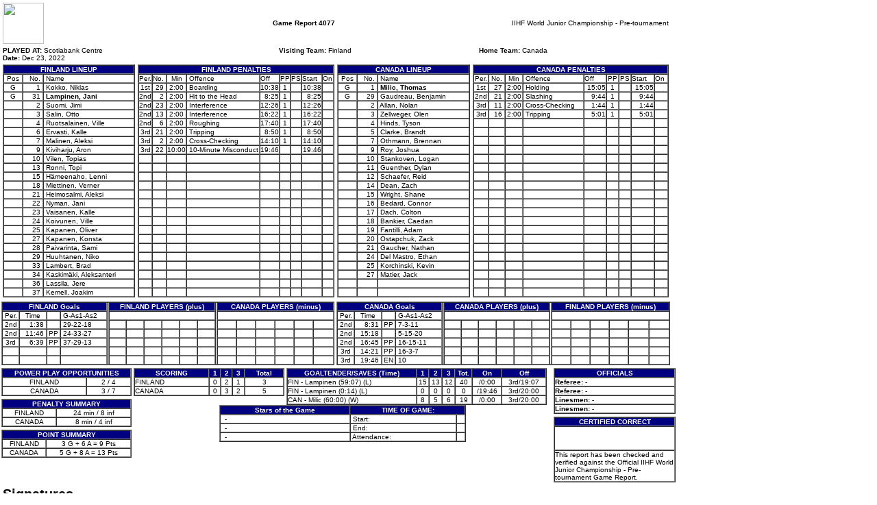

--- FILE ---
content_type: text/html; charset=UTF-8
request_url: https://lscluster.hockeytech.com/game_reports/official-game-report.php?client_code=hockeycanada&game_id=4077&lang_id=1
body_size: 3194
content:
	
			<!DOCTYPE HTML PUBLIC "-//W3C//DTD HTML 4.01 Transitional//EN">
		<META HTTP-EQUIV="PRAGMA" CONTENT="NO-CACHE">
		<META HTTP-EQUIV="EXPIRES" CONTENT="Mon, 22 Jul 2002 11:12:01 GMT">
		<html>

		<head>
						<!-- January 24, 2026, 1:02 pm -->
			<title>Game Report</title>

			<style type="text/css">
				body {
					font-family: Arial, Helvetica, sans-serif;
					font-size: 10px;
				}

				td {
					font-family: Arial, Helvetica, sans-serif;
					font-size: 10px;
				}

				.bold {
					font-weight: bold;
				}
			</style>

		</head>

		<body bgcolor="#FFFFFF" leftmargin="0" topmargin="0" marginwidth="0" marginheight="0">
		
		<table width="980" border="0" cellspacing="4" cellpadding="0">
			<tr>
				<td width="200"><img src="" width="60" height="60" border="0"></td>
				<td width="490" align="center" colspan="2"><b>Game Report													4077											</b></td>
				<td width="290" align="right">IIHF World Junior Championship - Pre-tournament<br></td>
			</tr>

			<tr>
				<td colspan="4">
					<table width="100%" border="0" cellspacing="0" cellpadding="0">
						<tr>
							<td valign="top"><b>PLAYED AT:</b> Scotiabank Centre<br>
								<b>Date:</b> Dec 23, 2022<br>
															</td>
							<td valign="top"><b>Visiting Team:</b> Finland<br>
																					</td>
							<td valign="top"><b>Home Team:</b> Canada<br>
																					</td>
							<td valign="top">
															</td>
						</tr>
					</table>
				</td>
			</tr>
			<tr>
				<td width="200" valign="top">
					<table width="100%" border="1" cellspacing="0" cellpadding="0">
						<tr bgcolor="#000080">
							<td align="center" colspan="3">
								<font color="#FFFFFF"><b>FINLAND LINEUP</b></font>
							</td>
						</tr>
						<tr>
							<td align="center">Pos</td>
							<td align="right">No.&nbsp;</td>
							<td width="70%">&nbsp;Name</td>
						</tr>
						<tr><td align='center'>G</td><td align='right'>1&nbsp;</td><td>&nbsp;Kokko, Niklas</td></tr><tr><td align='center'>G</td><td align='right'>31&nbsp;</td><td>&nbsp;<B>Lampinen, Jani</B></td></tr><tr><td align='center'>&nbsp;</td><td align='right'>2&nbsp;</td><td>&nbsp;Suomi, Jimi</td></tr><tr><td align='center'>&nbsp;</td><td align='right'>3&nbsp;</td><td>&nbsp;Salin, Otto</td></tr><tr><td align='center'>&nbsp;</td><td align='right'>4&nbsp;</td><td>&nbsp;Ruotsalainen, Ville</td></tr><tr><td align='center'>&nbsp;</td><td align='right'>6&nbsp;</td><td>&nbsp;Ervasti, Kalle</td></tr><tr><td align='center'>&nbsp;</td><td align='right'>7&nbsp;</td><td>&nbsp;Malinen, Aleksi</td></tr><tr><td align='center'>&nbsp;</td><td align='right'>9&nbsp;</td><td>&nbsp;Kiviharju, Aron</td></tr><tr><td align='center'>&nbsp;</td><td align='right'>10&nbsp;</td><td>&nbsp;Vilen, Topias</td></tr><tr><td align='center'>&nbsp;</td><td align='right'>13&nbsp;</td><td>&nbsp;Ronni, Topi</td></tr><tr><td align='center'>&nbsp;</td><td align='right'>15&nbsp;</td><td>&nbsp;Hämeenaho, Lenni</td></tr><tr><td align='center'>&nbsp;</td><td align='right'>18&nbsp;</td><td>&nbsp;Miettinen, Verner</td></tr><tr><td align='center'>&nbsp;</td><td align='right'>21&nbsp;</td><td>&nbsp;Heimosalmi, Aleksi</td></tr><tr><td align='center'>&nbsp;</td><td align='right'>22&nbsp;</td><td>&nbsp;Nyman, Jani</td></tr><tr><td align='center'>&nbsp;</td><td align='right'>23&nbsp;</td><td>&nbsp;Vaisanen, Kalle</td></tr><tr><td align='center'>&nbsp;</td><td align='right'>24&nbsp;</td><td>&nbsp;Koivunen, Ville</td></tr><tr><td align='center'>&nbsp;</td><td align='right'>25&nbsp;</td><td>&nbsp;Kapanen, Oliver</td></tr><tr><td align='center'>&nbsp;</td><td align='right'>27&nbsp;</td><td>&nbsp;Kapanen, Konsta</td></tr><tr><td align='center'>&nbsp;</td><td align='right'>28&nbsp;</td><td>&nbsp;Paivarinta, Sami</td></tr><tr><td align='center'>&nbsp;</td><td align='right'>29&nbsp;</td><td>&nbsp;Huuhtanen, Niko</td></tr><tr><td align='center'>&nbsp;</td><td align='right'>33&nbsp;</td><td>&nbsp;Lambert, Brad</td></tr><tr><td align='center'>&nbsp;</td><td align='right'>34&nbsp;</td><td>&nbsp;Kaskimäki, Aleksanteri</td></tr><tr><td align='center'>&nbsp;</td><td align='right'>36&nbsp;</td><td>&nbsp;Lassila, Jere</td></tr><tr><td align='center'>&nbsp;</td><td align='right'>37&nbsp;</td><td>&nbsp;Kemell, Joakim</td></tr>					</table>
				</td>
				<td width="290" valign="top">
					<table width="100%" border="1" cellspacing="0" cellpadding="0">
						<tr bgcolor="#000080">
							<td align="center" colspan="9">
								<font color="#FFFFFF"><b>FINLAND PENALTIES</b></font>
							</td>
						</tr>
						<tr>
							<td align="center">Per.</td>
							<td align="right">No.&nbsp;</td>
							<td align="center">Min</td>
							<td>&nbsp;Offence</td>
							<td>Off</td>
							<td align="center">PP</td>
							<td align="center">PS</td>
							<td>Start</td>
							<td>On</td>
						</tr>
						<tr><td align='center'>1st</td><td align='right'>29&nbsp;</td><td align='center'>2:00</td><td>&nbsp;Boarding </td><td align='right'>10:38</td><td align='center'>1</td><td align='center'>&nbsp;</td><td align='right'>10:38</td><td align='right'></td></tr><tr><td align='center'>2nd</td><td align='right'>2&nbsp;</td><td align='center'>2:00</td><td>&nbsp;Hit to the Head </td><td align='right'>8:25</td><td align='center'>1</td><td align='center'>&nbsp;</td><td align='right'>8:25</td><td align='right'></td></tr><tr><td align='center'>2nd</td><td align='right'>23&nbsp;</td><td align='center'>2:00</td><td>&nbsp;Interference </td><td align='right'>12:26</td><td align='center'>1</td><td align='center'>&nbsp;</td><td align='right'>12:26</td><td align='right'></td></tr><tr><td align='center'>2nd</td><td align='right'>13&nbsp;</td><td align='center'>2:00</td><td>&nbsp;Interference </td><td align='right'>16:22</td><td align='center'>1</td><td align='center'>&nbsp;</td><td align='right'>16:22</td><td align='right'></td></tr><tr><td align='center'>2nd</td><td align='right'>6&nbsp;</td><td align='center'>2:00</td><td>&nbsp;Roughing </td><td align='right'>17:40</td><td align='center'>1</td><td align='center'>&nbsp;</td><td align='right'>17:40</td><td align='right'></td></tr><tr><td align='center'>3rd</td><td align='right'>21&nbsp;</td><td align='center'>2:00</td><td>&nbsp;Tripping </td><td align='right'>8:50</td><td align='center'>1</td><td align='center'>&nbsp;</td><td align='right'>8:50</td><td align='right'></td></tr><tr><td align='center'>3rd</td><td align='right'>2&nbsp;</td><td align='center'>2:00</td><td>&nbsp;Cross-Checking </td><td align='right'>14:10</td><td align='center'>1</td><td align='center'>&nbsp;</td><td align='right'>14:10</td><td align='right'></td></tr><tr><td align='center'>3rd</td><td align='right'>22&nbsp;</td><td align='center'>10:00</td><td>&nbsp;10-Minute Misconduct </td><td align='right'>19:46</td><td align='center'>&nbsp;</td><td align='center'>&nbsp;</td><td align='right'>19:46</td><td align='right'></td></tr><tr><td>&nbsp;</td><td>&nbsp;</td><td>&nbsp;</td><td>&nbsp;</td><td>&nbsp;</td><td>&nbsp;</td><td>&nbsp;</td><td>&nbsp;</td><td>&nbsp;</td></tr><tr><td>&nbsp;</td><td>&nbsp;</td><td>&nbsp;</td><td>&nbsp;</td><td>&nbsp;</td><td>&nbsp;</td><td>&nbsp;</td><td>&nbsp;</td><td>&nbsp;</td></tr><tr><td>&nbsp;</td><td>&nbsp;</td><td>&nbsp;</td><td>&nbsp;</td><td>&nbsp;</td><td>&nbsp;</td><td>&nbsp;</td><td>&nbsp;</td><td>&nbsp;</td></tr><tr><td>&nbsp;</td><td>&nbsp;</td><td>&nbsp;</td><td>&nbsp;</td><td>&nbsp;</td><td>&nbsp;</td><td>&nbsp;</td><td>&nbsp;</td><td>&nbsp;</td></tr><tr><td>&nbsp;</td><td>&nbsp;</td><td>&nbsp;</td><td>&nbsp;</td><td>&nbsp;</td><td>&nbsp;</td><td>&nbsp;</td><td>&nbsp;</td><td>&nbsp;</td></tr><tr><td>&nbsp;</td><td>&nbsp;</td><td>&nbsp;</td><td>&nbsp;</td><td>&nbsp;</td><td>&nbsp;</td><td>&nbsp;</td><td>&nbsp;</td><td>&nbsp;</td></tr><tr><td>&nbsp;</td><td>&nbsp;</td><td>&nbsp;</td><td>&nbsp;</td><td>&nbsp;</td><td>&nbsp;</td><td>&nbsp;</td><td>&nbsp;</td><td>&nbsp;</td></tr><tr><td>&nbsp;</td><td>&nbsp;</td><td>&nbsp;</td><td>&nbsp;</td><td>&nbsp;</td><td>&nbsp;</td><td>&nbsp;</td><td>&nbsp;</td><td>&nbsp;</td></tr><tr><td>&nbsp;</td><td>&nbsp;</td><td>&nbsp;</td><td>&nbsp;</td><td>&nbsp;</td><td>&nbsp;</td><td>&nbsp;</td><td>&nbsp;</td><td>&nbsp;</td></tr><tr><td>&nbsp;</td><td>&nbsp;</td><td>&nbsp;</td><td>&nbsp;</td><td>&nbsp;</td><td>&nbsp;</td><td>&nbsp;</td><td>&nbsp;</td><td>&nbsp;</td></tr><tr><td>&nbsp;</td><td>&nbsp;</td><td>&nbsp;</td><td>&nbsp;</td><td>&nbsp;</td><td>&nbsp;</td><td>&nbsp;</td><td>&nbsp;</td><td>&nbsp;</td></tr><tr><td>&nbsp;</td><td>&nbsp;</td><td>&nbsp;</td><td>&nbsp;</td><td>&nbsp;</td><td>&nbsp;</td><td>&nbsp;</td><td>&nbsp;</td><td>&nbsp;</td></tr><tr><td>&nbsp;</td><td>&nbsp;</td><td>&nbsp;</td><td>&nbsp;</td><td>&nbsp;</td><td>&nbsp;</td><td>&nbsp;</td><td>&nbsp;</td><td>&nbsp;</td></tr><tr><td>&nbsp;</td><td>&nbsp;</td><td>&nbsp;</td><td>&nbsp;</td><td>&nbsp;</td><td>&nbsp;</td><td>&nbsp;</td><td>&nbsp;</td><td>&nbsp;</td></tr><tr><td>&nbsp;</td><td>&nbsp;</td><td>&nbsp;</td><td>&nbsp;</td><td>&nbsp;</td><td>&nbsp;</td><td>&nbsp;</td><td>&nbsp;</td><td>&nbsp;</td></tr><tr><td>&nbsp;</td><td>&nbsp;</td><td>&nbsp;</td><td>&nbsp;</td><td>&nbsp;</td><td>&nbsp;</td><td>&nbsp;</td><td>&nbsp;</td><td>&nbsp;</td></tr>					</table>
				</td>
				<td width="200" valign="top">
					<table width="100%" border="1" cellspacing="0" cellpadding="0">
						<tr bgcolor="#000080">
							<td align="center" colspan="3">
								<font color="#FFFFFF"><b>CANADA LINEUP</b></font>
							</td>
						</tr>
						<tr>
							<td align="center">Pos</td>
							<td align="right">No.&nbsp;</td>
							<td width="70%">&nbsp;Name</td>
						</tr>
						<tr><td align='center'>G</td><td align='right'>1&nbsp;</td><td>&nbsp;<B>Milic, Thomas</B></td></tr><tr><td align='center'>G</td><td align='right'>29&nbsp;</td><td>&nbsp;Gaudreau, Benjamin</td></tr><tr><td align='center'>&nbsp;</td><td align='right'>2&nbsp;</td><td>&nbsp;Allan, Nolan</td></tr><tr><td align='center'>&nbsp;</td><td align='right'>3&nbsp;</td><td>&nbsp;Zellweger, Olen</td></tr><tr><td align='center'>&nbsp;</td><td align='right'>4&nbsp;</td><td>&nbsp;Hinds, Tyson</td></tr><tr><td align='center'>&nbsp;</td><td align='right'>5&nbsp;</td><td>&nbsp;Clarke, Brandt</td></tr><tr><td align='center'>&nbsp;</td><td align='right'>7&nbsp;</td><td>&nbsp;Othmann, Brennan</td></tr><tr><td align='center'>&nbsp;</td><td align='right'>9&nbsp;</td><td>&nbsp;Roy, Joshua</td></tr><tr><td align='center'>&nbsp;</td><td align='right'>10&nbsp;</td><td>&nbsp;Stankoven, Logan</td></tr><tr><td align='center'>&nbsp;</td><td align='right'>11&nbsp;</td><td>&nbsp;Guenther, Dylan</td></tr><tr><td align='center'>&nbsp;</td><td align='right'>12&nbsp;</td><td>&nbsp;Schaefer, Reid</td></tr><tr><td align='center'>&nbsp;</td><td align='right'>14&nbsp;</td><td>&nbsp;Dean, Zach</td></tr><tr><td align='center'>&nbsp;</td><td align='right'>15&nbsp;</td><td>&nbsp;Wright, Shane</td></tr><tr><td align='center'>&nbsp;</td><td align='right'>16&nbsp;</td><td>&nbsp;Bedard, Connor</td></tr><tr><td align='center'>&nbsp;</td><td align='right'>17&nbsp;</td><td>&nbsp;Dach, Colton</td></tr><tr><td align='center'>&nbsp;</td><td align='right'>18&nbsp;</td><td>&nbsp;Bankier, Caedan</td></tr><tr><td align='center'>&nbsp;</td><td align='right'>19&nbsp;</td><td>&nbsp;Fantilli, Adam</td></tr><tr><td align='center'>&nbsp;</td><td align='right'>20&nbsp;</td><td>&nbsp;Ostapchuk, Zack</td></tr><tr><td align='center'>&nbsp;</td><td align='right'>21&nbsp;</td><td>&nbsp;Gaucher, Nathan</td></tr><tr><td align='center'>&nbsp;</td><td align='right'>24&nbsp;</td><td>&nbsp;Del Mastro, Ethan</td></tr><tr><td align='center'>&nbsp;</td><td align='right'>25&nbsp;</td><td>&nbsp;Korchinski, Kevin</td></tr><tr><td align='center'>&nbsp;</td><td align='right'>27&nbsp;</td><td>&nbsp;Matier, Jack</td></tr><tr><td align='center'>&nbsp;</td><td align='right'>&nbsp;</td><td>&nbsp;</td></tr><tr><td align='center'>&nbsp;</td><td align='right'>&nbsp;</td><td>&nbsp;</td></tr>					</table>
				</td>
				<td width="290" valign="top">
					<table width="100%" border="1" cellspacing="0" cellpadding="0">
						<tr bgcolor="#000080">
							<td align="center" colspan="9">
								<font color="#FFFFFF"><b>CANADA PENALTIES</b></font>
							</td>
						</tr>
						<tr>
							<td align="center">Per.</td>
							<td align="right">No.&nbsp;</td>
							<td align="center">Min</td>
							<td>&nbsp;Offence</td>
							<td>Off</td>
							<td align="center">PP</td>
							<td align="center">PS</td>
							<td>Start</td>
							<td>On</td>
						</tr>
						<tr><td align='center'>1st</td><td align='right'>27&nbsp;</td><td align='center'>2:00</td><td>&nbsp;Holding </td><td align='right'>15:05</td><td align='center'>1</td><td align='center'>&nbsp;</td><td align='right'>15:05</td><td align='right'></td></tr><tr><td align='center'>2nd</td><td align='right'>21&nbsp;</td><td align='center'>2:00</td><td>&nbsp;Slashing </td><td align='right'>9:44</td><td align='center'>1</td><td align='center'>&nbsp;</td><td align='right'>9:44</td><td align='right'></td></tr><tr><td align='center'>3rd</td><td align='right'>11&nbsp;</td><td align='center'>2:00</td><td>&nbsp;Cross-Checking </td><td align='right'>1:44</td><td align='center'>1</td><td align='center'>&nbsp;</td><td align='right'>1:44</td><td align='right'></td></tr><tr><td align='center'>3rd</td><td align='right'>16&nbsp;</td><td align='center'>2:00</td><td>&nbsp;Tripping </td><td align='right'>5:01</td><td align='center'>1</td><td align='center'>&nbsp;</td><td align='right'>5:01</td><td align='right'></td></tr>		<tr><td>&nbsp;</td><td>&nbsp;</td><td>&nbsp;</td><td>&nbsp;</td><td>&nbsp;</td><td>&nbsp;</td><td>&nbsp;</td><td>&nbsp;</td><td>&nbsp;</td></tr>		<tr><td>&nbsp;</td><td>&nbsp;</td><td>&nbsp;</td><td>&nbsp;</td><td>&nbsp;</td><td>&nbsp;</td><td>&nbsp;</td><td>&nbsp;</td><td>&nbsp;</td></tr>		<tr><td>&nbsp;</td><td>&nbsp;</td><td>&nbsp;</td><td>&nbsp;</td><td>&nbsp;</td><td>&nbsp;</td><td>&nbsp;</td><td>&nbsp;</td><td>&nbsp;</td></tr>		<tr><td>&nbsp;</td><td>&nbsp;</td><td>&nbsp;</td><td>&nbsp;</td><td>&nbsp;</td><td>&nbsp;</td><td>&nbsp;</td><td>&nbsp;</td><td>&nbsp;</td></tr>		<tr><td>&nbsp;</td><td>&nbsp;</td><td>&nbsp;</td><td>&nbsp;</td><td>&nbsp;</td><td>&nbsp;</td><td>&nbsp;</td><td>&nbsp;</td><td>&nbsp;</td></tr>		<tr><td>&nbsp;</td><td>&nbsp;</td><td>&nbsp;</td><td>&nbsp;</td><td>&nbsp;</td><td>&nbsp;</td><td>&nbsp;</td><td>&nbsp;</td><td>&nbsp;</td></tr>		<tr><td>&nbsp;</td><td>&nbsp;</td><td>&nbsp;</td><td>&nbsp;</td><td>&nbsp;</td><td>&nbsp;</td><td>&nbsp;</td><td>&nbsp;</td><td>&nbsp;</td></tr>		<tr><td>&nbsp;</td><td>&nbsp;</td><td>&nbsp;</td><td>&nbsp;</td><td>&nbsp;</td><td>&nbsp;</td><td>&nbsp;</td><td>&nbsp;</td><td>&nbsp;</td></tr>		<tr><td>&nbsp;</td><td>&nbsp;</td><td>&nbsp;</td><td>&nbsp;</td><td>&nbsp;</td><td>&nbsp;</td><td>&nbsp;</td><td>&nbsp;</td><td>&nbsp;</td></tr>		<tr><td>&nbsp;</td><td>&nbsp;</td><td>&nbsp;</td><td>&nbsp;</td><td>&nbsp;</td><td>&nbsp;</td><td>&nbsp;</td><td>&nbsp;</td><td>&nbsp;</td></tr>		<tr><td>&nbsp;</td><td>&nbsp;</td><td>&nbsp;</td><td>&nbsp;</td><td>&nbsp;</td><td>&nbsp;</td><td>&nbsp;</td><td>&nbsp;</td><td>&nbsp;</td></tr>		<tr><td>&nbsp;</td><td>&nbsp;</td><td>&nbsp;</td><td>&nbsp;</td><td>&nbsp;</td><td>&nbsp;</td><td>&nbsp;</td><td>&nbsp;</td><td>&nbsp;</td></tr>		<tr><td>&nbsp;</td><td>&nbsp;</td><td>&nbsp;</td><td>&nbsp;</td><td>&nbsp;</td><td>&nbsp;</td><td>&nbsp;</td><td>&nbsp;</td><td>&nbsp;</td></tr>		<tr><td>&nbsp;</td><td>&nbsp;</td><td>&nbsp;</td><td>&nbsp;</td><td>&nbsp;</td><td>&nbsp;</td><td>&nbsp;</td><td>&nbsp;</td><td>&nbsp;</td></tr>		<tr><td>&nbsp;</td><td>&nbsp;</td><td>&nbsp;</td><td>&nbsp;</td><td>&nbsp;</td><td>&nbsp;</td><td>&nbsp;</td><td>&nbsp;</td><td>&nbsp;</td></tr>		<tr><td>&nbsp;</td><td>&nbsp;</td><td>&nbsp;</td><td>&nbsp;</td><td>&nbsp;</td><td>&nbsp;</td><td>&nbsp;</td><td>&nbsp;</td><td>&nbsp;</td></tr>		<tr><td>&nbsp;</td><td>&nbsp;</td><td>&nbsp;</td><td>&nbsp;</td><td>&nbsp;</td><td>&nbsp;</td><td>&nbsp;</td><td>&nbsp;</td><td>&nbsp;</td></tr>		<tr><td>&nbsp;</td><td>&nbsp;</td><td>&nbsp;</td><td>&nbsp;</td><td>&nbsp;</td><td>&nbsp;</td><td>&nbsp;</td><td>&nbsp;</td><td>&nbsp;</td></tr>		<tr><td>&nbsp;</td><td>&nbsp;</td><td>&nbsp;</td><td>&nbsp;</td><td>&nbsp;</td><td>&nbsp;</td><td>&nbsp;</td><td>&nbsp;</td><td>&nbsp;</td></tr>		<tr><td>&nbsp;</td><td>&nbsp;</td><td>&nbsp;</td><td>&nbsp;</td><td>&nbsp;</td><td>&nbsp;</td><td>&nbsp;</td><td>&nbsp;</td><td>&nbsp;</td></tr>					</table>
				</td>
			</tr>
		</table>

		<table border="0" width="980" cellpadding="1" cellspacing="1">
			<tr>
				<td width="490" valign="top" colspan="2">
					<table width="100%" border="1" cellspacing="0" cellpadding="0">
						<tr bgcolor="#000080">
							<td align="center" colspan="4">
								<font color="#FFFFFF"><b>FINLAND Goals</b></font>
							</td>
							<td rowspan="7" bgcolor="#FFFFFF"><img src="https://lscluster.hockeytech.com/img/px.gif" alt="" width="1" height="1" border="0"></td>
							<td align="center" colspan="6">
								<font color="#FFFFFF"><b>FINLAND PLAYERS (plus)</b></font>
							</td>
							<td rowspan="7" bgcolor="#FFFFFF"><img src="https://lscluster.hockeytech.com/img/px.gif" alt="" width="1" height="1" border="0"></td>
							<td align="center" colspan="6">
								<font color="#FFFFFF"><b>CANADA PLAYERS (minus)</b></font>
							</td>
						</tr>
						<tr>
							<td align="center">Per.</td>
							<td align="center">Time</td>
							<td>&nbsp;</td>
							<td>&nbsp;G-As1-As2</td>
							<td colspan="6">&nbsp;</td>
							<td colspan="6">&nbsp;</td>
						</tr>
						<tr><td align="center">2nd</td><td align="right">1:38&nbsp;</td><td align="center"></td><td>&nbsp;29-22-18</td><td align="center">&nbsp;</td><td align="center">&nbsp;</td><td align="center">&nbsp;</td><td align="center">&nbsp;</td><td align="center">&nbsp;</td><td align="center">&nbsp;</td><td align="center">&nbsp;</td><td align="center">&nbsp;</td><td align="center">&nbsp;</td><td align="center">&nbsp;</td><td align="center">&nbsp;</td><td align="center">&nbsp;</td></tr><tr><td align="center">2nd</td><td align="right">11:46&nbsp;</td><td align="center">PP</td><td>&nbsp;24-33-27</td><td align="center">&nbsp;</td><td align="center">&nbsp;</td><td align="center">&nbsp;</td><td align="center">&nbsp;</td><td align="center">&nbsp;</td><td align="center">&nbsp;</td><td align="center">&nbsp;</td><td align="center">&nbsp;</td><td align="center">&nbsp;</td><td align="center">&nbsp;</td><td align="center">&nbsp;</td><td align="center">&nbsp;</td></tr><tr><td align="center">3rd</td><td align="right">6:39&nbsp;</td><td align="center">PP</td><td>&nbsp;37-29-13</td><td align="center">&nbsp;</td><td align="center">&nbsp;</td><td align="center">&nbsp;</td><td align="center">&nbsp;</td><td align="center">&nbsp;</td><td align="center">&nbsp;</td><td align="center">&nbsp;</td><td align="center">&nbsp;</td><td align="center">&nbsp;</td><td align="center">&nbsp;</td><td align="center">&nbsp;</td><td align="center">&nbsp;</td></tr><tr><td align="center">&nbsp;</td><td align="right">&nbsp;</td><td align="center">&nbsp;</td><td>&nbsp;</td><td align="center">&nbsp;</td><td align="center">&nbsp;</td><td align="center">&nbsp;</td><td align="center">&nbsp;</td><td align="center">&nbsp;</td><td align="center">&nbsp;</td><td align="center">&nbsp;</td><td align="center">&nbsp;</td><td align="center">&nbsp;</td><td align="center">&nbsp;</td><td align="center">&nbsp;</td><td align="center">&nbsp;</td></tr><tr><td align="center">&nbsp;</td><td align="right">&nbsp;</td><td align="center">&nbsp;</td><td>&nbsp;</td><td align="center">&nbsp;</td><td align="center">&nbsp;</td><td align="center">&nbsp;</td><td align="center">&nbsp;</td><td align="center">&nbsp;</td><td align="center">&nbsp;</td><td align="center">&nbsp;</td><td align="center">&nbsp;</td><td align="center">&nbsp;</td><td align="center">&nbsp;</td><td align="center">&nbsp;</td><td align="center">&nbsp;</td></tr>					</table>
				</td>
				<td width="490" valign="top" colspan="2">
					<table width="100%" border="1" cellspacing="0" cellpadding="0">
						<tr bgcolor="#000080">
							<td align="center" colspan="4">
								<font color="#FFFFFF"><b>CANADA Goals</b></font>
							</td>
							<td rowspan="7" bgcolor="#FFFFFF"><img src="https://lscluster.hockeytech.com/img/px.gif" alt="" width="1" height="1" border="0"></td>
							<td align="center" colspan="6">
								<font color="#FFFFFF"><b>CANADA PLAYERS (plus)</b></font>
							</td>
							<td rowspan="7" bgcolor="#FFFFFF"><img src="https://lscluster.hockeytech.com/img/px.gif" alt="" width="1" height="1" border="0"></td>
							<td align="center" colspan="6">
								<font color="#FFFFFF"><b>FINLAND PLAYERS (minus)</b></font>
							</td>
						</tr>
						<tr>
							<td align="center">Per.</td>
							<td align="center">Time</td>
							<td>&nbsp;</td>
							<td>&nbsp;G-As1-As2</td>
							<td colspan="6">&nbsp;</td>
							<td colspan="6">&nbsp;</td>
						</tr>
						<tr><td align="center">2nd</td><td align="right">8:31&nbsp;</td><td align="center">PP</td><td>&nbsp;7-3-11</td><td align="center">&nbsp;</td><td align="center">&nbsp;</td><td align="center">&nbsp;</td><td align="center">&nbsp;</td><td align="center">&nbsp;</td><td align="center">&nbsp;</td><td align="center">&nbsp;</td><td align="center">&nbsp;</td><td align="center">&nbsp;</td><td align="center">&nbsp;</td><td align="center">&nbsp;</td><td align="center">&nbsp;</td></tr><tr><td align="center">2nd</td><td align="right">15:18&nbsp;</td><td align="center"></td><td>&nbsp;5-15-20</td><td align="center">&nbsp;</td><td align="center">&nbsp;</td><td align="center">&nbsp;</td><td align="center">&nbsp;</td><td align="center">&nbsp;</td><td align="center">&nbsp;</td><td align="center">&nbsp;</td><td align="center">&nbsp;</td><td align="center">&nbsp;</td><td align="center">&nbsp;</td><td align="center">&nbsp;</td><td align="center">&nbsp;</td></tr><tr><td align="center">2nd</td><td align="right">16:45&nbsp;</td><td align="center">PP</td><td>&nbsp;16-15-11</td><td align="center">&nbsp;</td><td align="center">&nbsp;</td><td align="center">&nbsp;</td><td align="center">&nbsp;</td><td align="center">&nbsp;</td><td align="center">&nbsp;</td><td align="center">&nbsp;</td><td align="center">&nbsp;</td><td align="center">&nbsp;</td><td align="center">&nbsp;</td><td align="center">&nbsp;</td><td align="center">&nbsp;</td></tr><tr><td align="center">3rd</td><td align="right">14:21&nbsp;</td><td align="center">PP</td><td>&nbsp;16-3-7</td><td align="center">&nbsp;</td><td align="center">&nbsp;</td><td align="center">&nbsp;</td><td align="center">&nbsp;</td><td align="center">&nbsp;</td><td align="center">&nbsp;</td><td align="center">&nbsp;</td><td align="center">&nbsp;</td><td align="center">&nbsp;</td><td align="center">&nbsp;</td><td align="center">&nbsp;</td><td align="center">&nbsp;</td></tr><tr><td align="center">3rd</td><td align="right">19:46&nbsp;</td><td align="center">EN</td><td>&nbsp;10</td><td align="center">&nbsp;</td><td align="center">&nbsp;</td><td align="center">&nbsp;</td><td align="center">&nbsp;</td><td align="center">&nbsp;</td><td align="center">&nbsp;</td><td align="center">&nbsp;</td><td align="center">&nbsp;</td><td align="center">&nbsp;</td><td align="center">&nbsp;</td><td align="center">&nbsp;</td><td align="center">&nbsp;</td></tr>					</table>

				</td>
			</tr>
		</table>

		<table border="0" width="980" cellpadding="1" cellspacing="1">
			<tr>
				<td valign="top" width="190">
					<table width="190" border="1" cellspacing="0" cellpadding="0">
						<tr bgcolor="#000080">
							<td align="center" colspan="2">
								<font color="#FFFFFF"><b>POWER PLAY OPPORTUNITIES</b></font>
							</td>
						</tr>
						<tr>
							<td align="center">FINLAND</td>
							<td align="center">2 / 4</td>
						</tr>
						<tr>
							<td align="center">CANADA</td>
							<td align="center">3 / 7</td>
						</tr>
					</table>
					<img src="https://lscluster.hockeytech.com/img/px.gif" alt="" width="4" height="4" border="0">
					<table width="190" border="1" cellspacing="0" cellpadding="0">
						<tr bgcolor="#000080">
							<td align="center" colspan="2">
								<font color="#FFFFFF"><b>PENALTY SUMMARY</b></font>
							</td>
						</tr>
						<tr>
							<td align="center">FINLAND</td>
							<td align="center">24 min / 8 inf </td>
						</tr>
						<tr>
							<td align="center">CANADA</td>
							<td align="center">8 min / 4 inf </td>
						</tr>
					</table>
					<img src="https://lscluster.hockeytech.com/img/px.gif" alt="" width="4" height="4" border="0">
					<table width="190" border="1" cellspacing="0" cellpadding="0">
						<tr bgcolor="#000080">
							<td align="center" colspan="2">
								<font color="#FFFFFF"><b>POINT SUMMARY</b></font>
							</td>
						</tr>
						<tr>
							<td align="center">FINLAND</td>
							<td align="center">3 G + 6 A = 9 Pts</td>
						</tr>
						<tr>
							<td align="center">CANADA</td>
							<td align="center">5 G + 8 A = 13 Pts</td>
						</tr>

					</table>
				</td>
				<td valign="top" align="center" width="610">
					<table border="0" cellpadding="0" cellspacing="0" width="610">
						<tr>
							<td valign="top" width="220">
								<!-- start scoring section -->
								<table width="220" border="1" cellspacing="0" cellpadding="0">
									<tr bgcolor="#000080">
										<td align="center">
											<font color="#FFFFFF"><b>SCORING</b></font>
										</td>
																					<td align="center">
												<font color="#FFFFFF"><b>1</b></font>
											</td>
																					<td align="center">
												<font color="#FFFFFF"><b>2</b></font>
											</td>
																					<td align="center">
												<font color="#FFFFFF"><b>3</b></font>
											</td>
																														<td align="center">
											<font color="#FFFFFF"><b>Total</b></font>
										</td>
									</tr>
									<tr>
										     	 <tr align="center">
        	<td align="left">FINLAND</td><td align="center">0</td><td align="center">2</td><td align="center">1</td><td align="center">3</td></tr>     	 <tr align="center">
        	<td align="left">CANADA</td><td align="center">0</td><td align="center">3</td><td align="center">2</td><td align="center">5</td></tr>
								</table>
								<!-- end scoring section -->
							</td>
							<td valign="top" width="380">
								<!-- start goalies section -->
								<table width="380" border="1" cellspacing="0" cellpadding="0">
									<tr bgcolor="#000080">
										<td align="center">
											<font color="#FFFFFF"><b>GOALTENDER/SAVES (Time)</b></font>
										</td>
																					<td align="center">
												<font color="#FFFFFF"><b>1</b></font>
											</td>
																					<td align="center">
												<font color="#FFFFFF"><b>2</b></font>
											</td>
																					<td align="center">
												<font color="#FFFFFF"><b>3</b></font>
											</td>
																				<td align="center">
											<font color="#FFFFFF"><b>Tot.</b></font>
										</td>
										<td align="center">
											<font color="#FFFFFF"><b>On</b></font>
										</td>
										<td align="center">
											<font color="#FFFFFF"><b>Off</b></font>
										</td>
									</tr>
									<tr><td align="left">FIN - Lampinen (59:07) (L)</td><td align="center">15</td><td align="center">13</td><td align="center">12</td><td align="center">40</td><td align="center">/0:00</td><td align="center">3rd/19:07</td></tr><tr><td align="left">FIN - Lampinen (0:14) (L)</td><td align="center">0</td><td align="center">0</td><td align="center">0</td><td align="center">0</td><td align="center">/19:46</td><td align="center">3rd/20:00</td></tr><tr><td align="left">CAN - Milic (60:00) (W)</td><td align="center">8</td><td align="center">5</td><td align="center">6</td><td align="center">19</td><td align="center">/0:00</td><td align="center">3rd/20:00</td></tr>								</table>
								<!-- end goalie section -->
							</td>
						</tr>
					</table>

					


					<table width="360" border="1" cellspacing="0" cellpadding="0">
						<tr bgcolor="#000080">
							<td align="center">
								<font color="#FFFFFF"><b>Stars of the Game</b></font>
							</td>
							<td align="center" colspan="2">
								<font color="#FFFFFF"><b>TIME OF GAME:</b></font>
							</td>
						</tr>
						<tr>
							<td>&nbsp; -  </td>
							<td>&nbsp;Start:</td>
							<td align="right"></td>
						</tr>
						<tr>
							<td>&nbsp; -  </td>
							<td>&nbsp;End:</td>
							<td align="right"></td>
						</tr>
						<tr>
															<td>&nbsp; -  </td>
							                                <td>&nbsp;Attendance:</td>
                                <td align="right">&nbsp;</td>
                            						</tr>
					</table>
				</td>
				<td valign="top" align="right" width="180">
											<table width="178" border="1" cellspacing="0" cellpadding="0">
							<tr bgcolor="#000080">
								<td align="center">
									<font color="#FFFFFF"><b>OFFICIALS</b></font>
								</td>
							</tr>
							<tr>
								<td><b>Referee:</b> - </td>
							</tr>
							<tr>
								<td><b>Referee:</b> - </td>
							</tr>
							<tr>
								<td><b>Linesmen:</b> - </td>
							</tr>
							<tr>
								<td><b>Linesmen:</b> - </td>
							</tr>

							
						</table>
										<img src="https://lscluster.hockeytech.com/img/px.gif" alt="" width="4" height="4" border="0">
					<table width="178" border="1" cellspacing="0" cellpadding="0">
						<tr bgcolor="#000080">
							<td align="center">
								<font color="#FFFFFF"><b>CERTIFIED CORRECT</b></font>
							</td>
						</tr>
						<tr>
							<td>&nbsp;<br><br><br></td>
						</tr>
						<tr>
							<td>This report has been checked and verified against the Official IIHF World Junior Championship - Pre-tournament Game Report.</td>
						</tr>
					</table>
				</td>
			</tr>
		</table>

		<h1 style='padding: 4px;margin: 0;'>Signatures</h1>
				</body>

		</html>
	